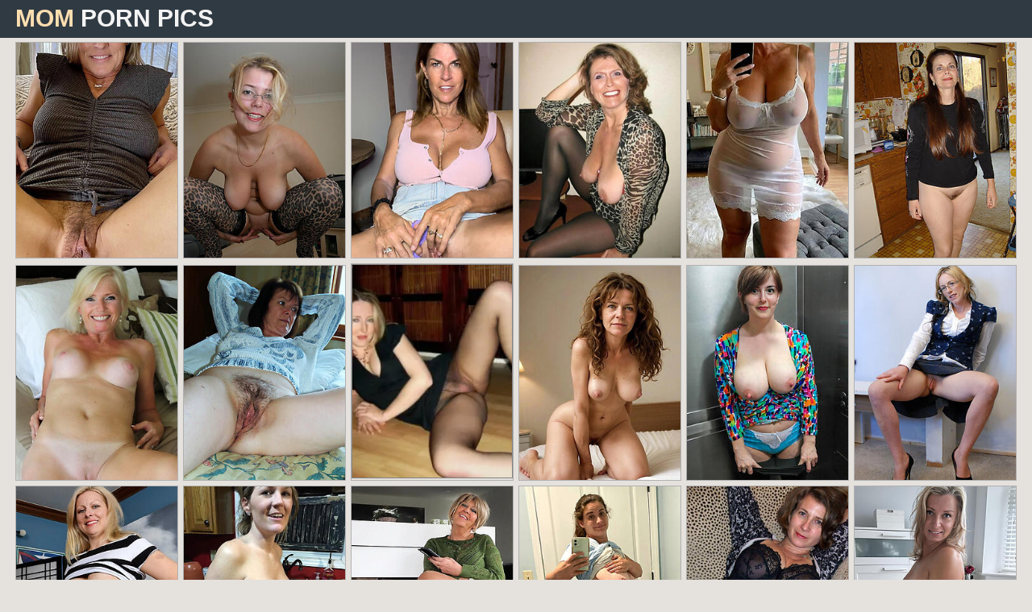

--- FILE ---
content_type: text/html; charset=UTF-8
request_url: http://homemademomporn.com/mom-porn/
body_size: 3994
content:
<!DOCTYPE html>
<html lang="en">
<head>
    <meta charset="utf-8">
    <title>Mom Porn Pics and Naked Women Photos</title>
    <meta name="description" content="Hot mom porn pics and best free mom photos update daily." />
    <meta name="viewport" content="width=device-width,minimum-scale=1,initial-scale=1">
	<link rel="icon" type="image/png" href="/css/icon.png">
    <link rel="canonical" href="http://homemademomporn.com/mom-porn/" />
    <link href="/css/style.css" rel="stylesheet">
    <link href="/css/fontawesome-all.min.css" rel="stylesheet">
    <script type="text/javascript" src="https://s7.addthis.com/js/300/addthis_widget.js#pubid=ra-4d7fb3345f2127a4"></script>
    <script src="/js/jquery-3.1.1.min.js"></script>
    <script src="/js/common.js"></script>
	<base target="_blank"/>
</head>
<body>
<!--SCJ_INCLUDE-->
<header>
    <div class="brandi_love_unclad shell">
        <div class="cnt">
            <a class="butt" href="/">
                <h1>Mom <span>Porn Pics</span></h1>
            </a>        
			</div>
        <div class="bookmark">
            <div class="addthis_inline_share_toolbox"></div>
        </div>
    </div>
</header>
<section class="brandi_love_glob">
    <div class="brandi_love_unclad">
        <div class="brandi_love_thcontener">
            <div class="brandi_love_thpics crammed">
                <a class="repeats" href="/hotpics/age-old-naked-moms-images.html">
                    <div class="brandi_love_see-pic">
                        <img src="http://homemademomporn.com/foto/58/326_nude-lady.jpg" alt="age-old naked moms images">
                    </div>
                </a>
            </div>
            <div class="brandi_love_thpics crammed">
                <a class="repeats" href="/hotpics/uk-mature-moms-xxx-pics.html">
                    <div class="brandi_love_see-pic">
                        <img src="http://homemademomporn.com/foto/20/713-uk.jpg" alt="uk mature moms xxx pics">
                    </div>
                </a>
            </div>
            <div class="brandi_love_thpics crammed">
                <a class="repeats" href="/hotpics/whore-in-the-buff-hot-moms-pics.html">
                    <div class="brandi_love_see-pic">
                        <img src="http://homemademomporn.com/foto/52/790_buff.jpg" alt="whore in the buff hot moms pics">
                    </div>
                </a>
            </div>
            <div class="brandi_love_thpics crammed">
                <a class="repeats" href="/hotpics/buxom-mature-mom-hot-porn-carry-on.html">
                    <div class="brandi_love_see-pic">
                        <img src="http://homemademomporn.com/foto/20/616-mature-mom.jpg" alt="buxom mature mom hot porn carry on">
                    </div>
                </a>
            </div>
            <div class="brandi_love_thpics crammed">
                <a class="repeats" href="/hotpics/porn-pictures-of-single-hot-overprotect.html">
                    <div class="brandi_love_see-pic">
                        <img src="http://homemademomporn.com/foto/67/609_pictures-overprotect.jpg" alt="porn pictures of single hot overprotect">
                    </div>
                </a>
            </div>
            <div class="brandi_love_thpics crammed">
                <a class="repeats" href="/hotpics/moms-bare-ass-butt-unconforming-porn-pics.html">
                    <div class="brandi_love_see-pic">
                        <img src="http://homemademomporn.com/foto/58/321_butt-porn-mature.jpg" alt="moms bare-ass butt unconforming porn pics">
                    </div>
                </a>
            </div>
            <div class="brandi_love_thpics crammed">
                <a class="repeats" href="/hotpics/naughty-naked-mature-mom-photo.html">
                    <div class="brandi_love_see-pic">
                        <img src="http://homemademomporn.com/foto/20/679-naughty-mature-photo.jpg" alt="naughty naked mature mom photo">
                    </div>
                </a>
            </div>
            <div class="brandi_love_thpics crammed">
                <a class="repeats" href="/hotpics/porn-pictures-of-unconforming-naked-hot-moms.html">
                    <div class="brandi_love_see-pic">
                        <img src="http://homemademomporn.com/foto/58/330_porn-hot.jpg" alt="porn pictures of unconforming naked hot moms">
                    </div>
                </a>
            </div>
            <div class="brandi_love_thpics crammed">
                <a class="repeats" href="/hotpics/.html">
                    <div class="brandi_love_see-pic">
                     <script async type="application/javascript" src="https://a.magsrv.com/ad-provider.js"></script><ins class="eas6a97888e20" data-zoneid="3638009"></ins><script>(AdProvider = window.AdProvider || []).push({"serve": {}});</script>
                    </div>
                </a>
            </div>
			<div class="brandi_love_thpics crammed">
                <a class="repeats" href="/hotpics/hot-british-mom-bohemian-naked-pics.html">
                    <div class="brandi_love_see-pic">
                        <img src="http://homemademomporn.com/foto/54/293_pics.jpg" alt="hot british mom Bohemian naked pics">
                    </div>
                </a>
            </div><div class="brandi_love_thpics crammed">
                <a class="repeats" href="/hotpics/real-mom-nude-photos.html">
                    <div class="brandi_love_see-pic">
                        <img src="http://homemademomporn.com/foto/68/680_photos-mom.jpg" alt="real mom nude photos">
                    </div>
                </a>
            </div><div class="brandi_love_thpics crammed">
                <a class="repeats" href="/hotpics/american-mom-nude-stripping.html">
                    <div class="brandi_love_see-pic">
                        <img src="http://homemademomporn.com/foto/70/244_american-lady-pics.jpg" alt="American mom nude stripping">
                    </div>
                </a>
            </div><div class="brandi_love_thpics crammed">
                <a class="repeats" href="/hotpics/drawing-hot-sexy-moms-pellicle.html">
                    <div class="brandi_love_see-pic">
                        <img src="http://homemademomporn.com/foto/49/019_moms-pellicle.jpg" alt="drawing hot sexy moms pellicle">
                    </div>
                </a>
            </div><div class="brandi_love_thpics crammed">
                <a class="repeats" href="/hotpics/juggs-grown-up-matriarch-naked.html">
                    <div class="brandi_love_see-pic">
                        <img src="http://homemademomporn.com/foto/33/784-juggs-up-naked.jpg" alt="juggs grown up matriarch naked">
                    </div>
                </a>
            </div><div class="brandi_love_thpics crammed">
                <a class="repeats" href="/hotpics/bachelor-low-spirited-moms-xxx-pics.html">
                    <div class="brandi_love_see-pic">
                        <img src="http://homemademomporn.com/foto/49/021_mature.jpg" alt="bachelor low-spirited moms xxx pics">
                    </div>
                </a>
            </div><div class="brandi_love_thpics crammed">
                <a class="repeats" href="/hotpics/hotties-mom-nude-convivial-photo.html">
                    <div class="brandi_love_see-pic">
                        <img src="http://homemademomporn.com/foto/61/448_convivial-hot.jpg" alt="hotties mom nude convivial photo">
                    </div>
                </a>
            </div><div class="brandi_love_thpics crammed">
                <a class="repeats" href="/hotpics/authoritativeness-naked-mature-moms-thumbs.html">
                    <div class="brandi_love_see-pic">
                        <img src="http://homemademomporn.com/foto/20/607-mature-thumbs.jpg" alt="authoritativeness naked mature moms thumbs">
                    </div>
                </a>
            </div><div class="brandi_love_thpics crammed">
                <a class="repeats" href="/hotpics/natural-nude-moms-does-nude-shoots.html">
                    <div class="brandi_love_see-pic">
                        <img src="http://homemademomporn.com/foto/68/689_shoots-pics.jpg" alt="natural nude moms does nude shoots">
                    </div>
                </a>
            </div><div class="brandi_love_thpics crammed">
                <a class="repeats" href="/hotpics/lovely-superannuated-naked-moms-free-gallery.html">
                    <div class="brandi_love_see-pic">
                        <img src="http://homemademomporn.com/foto/49/884_superannuated-gallery-old.jpg" alt="lovely superannuated naked moms free gallery">
                    </div>
                </a>
            </div><div class="brandi_love_thpics crammed">
                <a class="repeats" href="/hotpics/porn-pictures-of-despondent-hot-matured-overprotect.html">
                    <div class="brandi_love_see-pic">
                        <img src="http://homemademomporn.com/foto/41/595-of-despondent-matured.jpg" alt="porn pictures of despondent hot matured overprotect">
                    </div>
                </a>
            </div><div class="brandi_love_thpics crammed">
                <a class="repeats" href="/hotpics/british-naked-adult-mom-porn-galleries.html">
                    <div class="brandi_love_see-pic">
                        <img src="http://homemademomporn.com/foto/20/703-porn.jpg" alt="british naked adult mom porn galleries">
                    </div>
                </a>
            </div><div class="brandi_love_thpics crammed">
                <a class="repeats" href="/hotpics/single-hot-mom-free-naked-pics.html">
                    <div class="brandi_love_see-pic">
                        <img src="http://homemademomporn.com/foto/44/987-free.jpg" alt="single hot mom free naked pics">
                    </div>
                </a>
            </div><div class="brandi_love_thpics crammed">
                <a class="repeats" href="/hotpics/chaste-hot-dam-nudes-tumblr.html">
                    <div class="brandi_love_see-pic">
                        <img src="http://homemademomporn.com/foto/41/591-chaste-dam-tumblr.jpg" alt="chaste hot dam nudes tumblr">
                    </div>
                </a>
            </div><div class="brandi_love_thpics crammed">
                <a class="repeats" href="/hotpics/unconforming-porn-nude-mom-pictures.html">
                    <div class="brandi_love_see-pic">
                        <img src="http://homemademomporn.com/foto/67/597_naked.jpg" alt="unconforming porn nude mom pictures">
                    </div>
                </a>
            </div><div class="brandi_love_thpics crammed">
                <a class="repeats" href="/hotpics/perfect-naked-moms.html">
                    <div class="brandi_love_see-pic">
                        <img src="http://homemademomporn.com/foto/58/328_perfect.jpg" alt="perfect naked moms">
                    </div>
                </a>
            </div><div class="brandi_love_thpics crammed">
                <a class="repeats" href="/hotpics/wild-blue-grown-up-female-parent-picture.html">
                    <div class="brandi_love_see-pic">
                        <img src="http://homemademomporn.com/foto/20/686-picture.jpg" alt="wild blue grown-up female parent picture">
                    </div>
                </a>
            </div><div class="brandi_love_thpics crammed">
                <a class="repeats" href="/hotpics/uk-mature-moms-amature-porn.html">
                    <div class="brandi_love_see-pic">
                        <img src="http://homemademomporn.com/foto/20/710-amature.jpg" alt="uk mature moms amature porn">
                    </div>
                </a>
            </div><div class="brandi_love_thpics crammed">
                <a class="repeats" href="/hotpics/juggs-sexy-moms-naked-pics.html">
                    <div class="brandi_love_see-pic">
                        <img src="http://homemademomporn.com/foto/52/785_moms-hot.jpg" alt="juggs sexy moms naked pics">
                    </div>
                </a>
            </div><div class="brandi_love_thpics crammed">
                <a class="repeats" href="/hotpics/ugly-naked-moms-pronhd.html">
                    <div class="brandi_love_see-pic">
                        <img src="http://homemademomporn.com/foto/55/989_sexy-naked-pronhd.jpg" alt="ugly naked moms pronhd">
                    </div>
                </a>
            </div><div class="brandi_love_thpics crammed">
                <a class="repeats" href="/hotpics/juggs-mature-horny-moms-injection.html">
                    <div class="brandi_love_see-pic">
                        <img src="http://homemademomporn.com/foto/35/691-mature.jpg" alt="juggs mature horny moms injection">
                    </div>
                </a>
            </div><div class="brandi_love_thpics crammed">
                <a class="repeats" href="/hotpics/free-naked-moms-photo.html">
                    <div class="brandi_love_see-pic">
                        <img src="http://homemademomporn.com/foto/58/329_moms-mature-nude.jpg" alt="free naked moms photo">
                    </div>
                </a>
            </div><div class="brandi_love_thpics crammed">
                <a class="repeats" href="/hotpics/hot-horny-full-grown-moms.html">
                    <div class="brandi_love_see-pic">
                        <img src="http://homemademomporn.com/foto/20/668-horny-full-moms.jpg" alt="hot horny full-grown moms">
                    </div>
                </a>
            </div><div class="brandi_love_thpics crammed">
                <a class="repeats" href="/hotpics/hotties-old-naked-moms-pics.html">
                    <div class="brandi_love_see-pic">
                        <img src="http://homemademomporn.com/foto/58/324_mature-nude.jpg" alt="hotties old naked moms pics">
                    </div>
                </a>
            </div><div class="brandi_love_thpics crammed">
                <a class="repeats" href="/hotpics/hot-female-parent-mom-nudes-tumblr.html">
                    <div class="brandi_love_see-pic">
                        <img src="http://homemademomporn.com/foto/35/743-tumblr.jpg" alt="hot female parent mom nudes tumblr">
                    </div>
                </a>
            </div><div class="brandi_love_thpics crammed">
                <a class="repeats" href="/hotpics/juggs-venerable-bare-moms-photo.html">
                    <div class="brandi_love_see-pic">
                        <img src="http://homemademomporn.com/foto/58/322_bare-moms.jpg" alt="juggs venerable bare moms photo">
                    </div>
                </a>
            </div><div class="brandi_love_thpics crammed">
                <a class="repeats" href="/hotpics/pretty-matured-moms-hairy-nude-pics.html">
                    <div class="brandi_love_see-pic">
                        <img src="http://homemademomporn.com/foto/20/603-matured.jpg" alt="pretty matured moms hairy nude pics">
                    </div>
                </a>
            </div><div class="brandi_love_thpics crammed">
                <a class="repeats" href="/hotpics/hot-cougar-mama-stripping.html">
                    <div class="brandi_love_see-pic">
                        <img src="http://homemademomporn.com/foto/67/599_mama.jpg" alt="hot cougar mama stripping">
                    </div>
                </a>
            </div><div class="brandi_love_thpics crammed">
                <a class="repeats" href="/hotpics/hotties-single-hatless-moms.html">
                    <div class="brandi_love_see-pic">
                        <img src="http://homemademomporn.com/foto/54/299_hot.jpg" alt="hotties single hatless moms">
                    </div>
                </a>
            </div><div class="brandi_love_thpics crammed">
                <a class="repeats" href="/hotpics/homemade-mature-mom-tease.html">
                    <div class="brandi_love_see-pic">
                        <img src="http://homemademomporn.com/foto/20/667-tease.jpg" alt="homemade mature mom tease">
                    </div>
                </a>
            </div><div class="brandi_love_thpics crammed">
                <a class="repeats" href="/hotpics/wanton-hot-matured-nurturer.html">
                    <div class="brandi_love_see-pic">
                        <img src="http://homemademomporn.com/foto/39/217-matured-nurturer.jpg" alt="wanton hot matured nurturer">
                    </div>
                </a>
            </div><div class="brandi_love_thpics crammed">
                <a class="repeats" href="/hotpics/bohemian-porn-old-mom-nude.html">
                    <div class="brandi_love_see-pic">
                        <img src="http://homemademomporn.com/foto/70/242_mature.jpg" alt="Bohemian porn old mom nude">
                    </div>
                </a>
            </div><div class="brandi_love_thpics crammed">
                <a class="repeats" href="/hotpics/mature-age-old-mom-porn-amature-porn-pics.html">
                    <div class="brandi_love_see-pic">
                        <img src="http://homemademomporn.com/foto/20/636-amature-porn-pics.jpg" alt="mature age-old mom porn amature porn pics">
                    </div>
                </a>
            </div><div class="brandi_love_thpics crammed">
                <a class="repeats" href="/hotpics/british-grown-up-moms-porn-tumblr.html">
                    <div class="brandi_love_see-pic">
                        <img src="http://homemademomporn.com/foto/20/597-grown-tumblr.jpg" alt="british grown-up moms porn tumblr">
                    </div>
                </a>
            </div><div class="brandi_love_thpics crammed">
                <a class="repeats" href="/hotpics/free-hot-moms-nudes-tumblr.html">
                    <div class="brandi_love_see-pic">
                        <img src="http://homemademomporn.com/foto/54/301_tumblr.jpg" alt="free hot moms nudes tumblr">
                    </div>
                </a>
            </div><div class="brandi_love_thpics crammed">
                <a class="repeats" href="/hotpics/nude-lass-nourisher-porn-galleries.html">
                    <div class="brandi_love_see-pic">
                        <img src="http://homemademomporn.com/foto/20/729-nude-nourisher-porn.jpg" alt="nude lass nourisher porn galleries">
                    </div>
                </a>
            </div><div class="brandi_love_thpics crammed">
                <a class="repeats" href="/hotpics/mature-beauties-amateur-empty-moms.html">
                    <div class="brandi_love_see-pic">
                        <img src="http://homemademomporn.com/foto/67/601_moms-naked.jpg" alt="mature beauties amateur empty moms">
                    </div>
                </a>
            </div><div class="brandi_love_thpics crammed">
                <a class="repeats" href="/hotpics/porn-pictures-be-worthwhile-for-hot-sexy-horny-moms.html">
                    <div class="brandi_love_see-pic">
                        <img src="http://homemademomporn.com/foto/49/026_hot-hot.jpg" alt="porn pictures be worthwhile for hot sexy horny moms">
                    </div>
                </a>
            </div><div class="brandi_love_thpics crammed">
                <a class="repeats" href="/hotpics/reality-mature-mammy-pussy-pics.html">
                    <div class="brandi_love_see-pic">
                        <img src="http://homemademomporn.com/foto/27/689-reality-mammy.jpg" alt="reality mature mammy pussy pics">
                    </div>
                </a>
            </div><div class="brandi_love_thpics crammed">
                <a class="repeats" href="/hotpics/hot-lady-nourisher-seduction.html">
                    <div class="brandi_love_see-pic">
                        <img src="http://homemademomporn.com/foto/20/732-hot.jpg" alt="hot lady nourisher seduction">
                    </div>
                </a>
            </div><div class="brandi_love_thpics crammed">
                <a class="repeats" href="/hotpics/hot-mom-sexy-porn-pics.html">
                    <div class="brandi_love_see-pic">
                        <img src="http://homemademomporn.com/foto/39/223-porn-pics.jpg" alt="hot mom sexy porn pics">
                    </div>
                </a>
            </div><div class="brandi_love_thpics crammed">
                <a class="repeats" href="/hotpics/of-age-moms-stockings-nudes-tumblr.html">
                    <div class="brandi_love_see-pic">
                        <img src="http://homemademomporn.com/foto/20/606-age-moms.jpg" alt="of age moms stockings nudes tumblr">
                    </div>
                </a>
            </div><div class="brandi_love_thpics crammed">
                <a class="repeats" href="/hotpics/local-hot-moms-does-nude-shoots.html">
                    <div class="brandi_love_see-pic">
                        <img src="http://homemademomporn.com/foto/67/604_local-hot.jpg" alt="local hot moms does nude shoots">
                    </div>
                </a>
            </div>
            <div class="brandi_love_thpics crammed">
                <a class="repeats" href="/hotpics/.html">
                    <div class="brandi_love_see-pic">
                     <script async type="application/javascript" src="https://a.magsrv.com/ad-provider.js"></script><ins class="eas6a97888e20" data-zoneid="3638009"></ins><script>(AdProvider = window.AdProvider || []).push({"serve": {}});</script>
                    </div>
                </a>
            </div>
        </div>
        <div class="brandi_love_nav">
            <ul>
                <li><a href="/mom/1" style="background:#830e10;color:white" target="_self">1</a></li>
                <li><a href="/mom/2" style="" target="_self">2</a></li>
                <li><a href="/mom/3" style="" target="_self">3</a></li>
                <li><a href="/mom/4" style="" target="_self">4</a></li>
                <li><a href="/mom/5" style="" target="_self">5</a></li>
                <li><a href="/mom/6" style="" target="_self">6</a></li>
                <li><a href="/mom/7" style="" target="_self">7</a></li>
                <li><a href="/mom/8" style="" target="_self">8</a></li>
                <li><a href="/mom/9" style="" target="_self">9</a></li>
            </ul>
        </div>
    </div>
</section>
<section class="brandi_love_unit">
    <div class="brandi_love_unclad">
        <div class="brandi_love_space">
            <div class="bnr">
<iframe scrolling="no" marginwidth="0" marginheight="0" frameborder="0" allowtransparency="true" src="/homemademom.shtml" width="300" height="250"></iframe>
            </div>
            <div class="bnr">
<iframe scrolling="no" marginwidth="0" marginheight="0" frameborder="0" allowtransparency="true" src="/homemademom2.shtml" width="300" height="250"></iframe>
            </div>
            <div class="bnr">
<iframe scrolling="no" marginwidth="0" marginheight="0" frameborder="0" allowtransparency="true" src="/homemademom3.shtml" width="300" height="250"></iframe>
            </div>
            <div class="bnr">
<iframe scrolling="no" marginwidth="0" marginheight="0" frameborder="0" allowtransparency="true" src="/homemademom4.shtml" width="300" height="250"></iframe>
            </div>
        </div>
    </div>
</section>
<section class="rate">
    <div class="brandi_love_unclad">
        <div class="apphuge">
            <h3>List of Categories</h3>
        </div>
        <div class="brandi_love_rank">
            <ul>
<li><a href="/amateur/"><i class="fas fa-certificate"></i> amateur</a></li><li><a href="/anal/"><i class="fas fa-certificate"></i> anal</a></li><li><a href="/asian/"><i class="fas fa-certificate"></i> asian</a></li><li><a href="/ass/"><i class="fas fa-certificate"></i> ass</a></li><li><a href="/asshole/"><i class="fas fa-certificate"></i> asshole</a></li><li><a href="/babes/"><i class="fas fa-certificate"></i> hot babes</a></li><li><a href="/bbw/"><i class="fas fa-certificate"></i> bbw</a></li><li><a href="/beach/"><i class="fas fa-certificate"></i> beach</a></li><li><a href="/beautiful/"><i class="fas fa-certificate"></i> beautiful</a></li><li><a href="/big-booty/"><i class="fas fa-certificate"></i> big booty</a></li><li><a href="/big-tits/"><i class="fas fa-certificate"></i> big tits</a></li><li><a href="/bikini/"><i class="fas fa-certificate"></i> bikini</a></li><li><a href="/black/"><i class="fas fa-certificate"></i> black</a></li><li><a href="/blonde/"><i class="fas fa-certificate"></i> blonde</a></li><li><a href="/blowjobs/"><i class="fas fa-certificate"></i> blowjobs</a></li><li><a href="/boobs/"><i class="fas fa-certificate"></i> boobs</a></li><li><a href="/british/"><i class="fas fa-certificate"></i> british</a></li><li><a href="/brunette/"><i class="fas fa-certificate"></i> brunette</a></li><li><a href="/busty/"><i class="fas fa-certificate"></i> busty</a></li><li><a href="/butt/"><i class="fas fa-certificate"></i> butt</a></li><li><a href="/cameltoe/"><i class="fas fa-certificate"></i> cameltoe</a></li><li><a href="/chubby/"><i class="fas fa-certificate"></i> chubby</a></li><li><a href="/classy/"><i class="fas fa-certificate"></i> classy</a></li><li><a href="/clit/"><i class="fas fa-certificate"></i> clit</a></li><li><a href="/close-up/"><i class="fas fa-certificate"></i> close up</a></li><li><a href="/cougar/"><i class="fas fa-certificate"></i> cougar</a></li><li><a href="/couples/"><i class="fas fa-certificate"></i> couples</a></li><li><a href="/creampie/"><i class="fas fa-certificate"></i> creampie</a></li><li><a href="/cumshots/"><i class="fas fa-certificate"></i> cumshots</a></li><li><a href="/curvy/"><i class="fas fa-certificate"></i> curvy</a></li><li><a href="/dressed-undressed/"><i class="fas fa-certificate"></i> dressed undressed</a></li><li><a href="/ebony/"><i class="fas fa-certificate"></i> ebony</a></li><li><a href="/erotic/"><i class="fas fa-certificate"></i> erotic</a></li><li><a href="/ex-girlfriend/"><i class="fas fa-certificate"></i> ex girlfriend</a></li><li><a href="/facial/"><i class="fas fa-certificate"></i> facial</a></li><li><a href="/fat/"><i class="fas fa-certificate"></i> fat</a></li><li><a href="/feet/"><i class="fas fa-certificate"></i> feet</a></li><li><a href="/fucking/"><i class="fas fa-certificate"></i> fucking</a></li><li><a href="/german/"><i class="fas fa-certificate"></i> german</a></li><li><a href="/glasses/"><i class="fas fa-certificate"></i> glasses</a></li><li><a href="/grandma/"><i class="fas fa-certificate"></i> grandma</a></li><li><a href="/granny/"><i class="fas fa-certificate"></i> granny</a></li><li><a href="/hairy/"><i class="fas fa-certificate"></i> hairy pussy</a></li><li><a href="/heels/"><i class="fas fa-certificate"></i> heels</a></li><li><a href="/hot/"><i class="fas fa-certificate"></i> hot</a></li><li><a href="/housewives/"><i class="fas fa-certificate"></i> real housewives</a></li><li><a href="/indian/"><i class="fas fa-certificate"></i> indian</a></li><li><a href="/jeans/"><i class="fas fa-certificate"></i> jeans</a></li><li><a href="/latina/"><i class="fas fa-certificate"></i> latina</a></li><li><a href="/legs/"><i class="fas fa-certificate"></i> legs</a></li><li><a href="/lesbian/"><i class="fas fa-certificate"></i> lesbian</a></li><li><a href="/lingerie/"><i class="fas fa-certificate"></i> sexy lingerie</a></li><li><a href="/masturbation/"><i class="fas fa-certificate"></i> masturbation</a></li><li><a href="/milf/"><i class="fas fa-certificate"></i> milf</a></li><li><a href="/mom/"><i class="fas fa-certificate"></i> mom porn</a></li><li><a href="/nipples/"><i class="fas fa-certificate"></i> big nipples</a></li><li><a href="/older/"><i class="fas fa-certificate"></i> older</a></li><li><a href="/outdoor/"><i class="fas fa-certificate"></i> outdoor</a></li><li><a href="/over-30/"><i class="fas fa-certificate"></i> over 30</a></li><li><a href="/over-40/"><i class="fas fa-certificate"></i> over 40</a></li><li><a href="/over-60/"><i class="fas fa-certificate"></i> over 60</a></li><li><a href="/panties/"><i class="fas fa-certificate"></i> panties</a></li><li><a href="/pantyhose/"><i class="fas fa-certificate"></i> pantyhose</a></li><li><a href="/pretty/"><i class="fas fa-certificate"></i> pretty</a></li><li><a href="/pussy/"><i class="fas fa-certificate"></i> pussy</a></li><li><a href="/redhead/"><i class="fas fa-certificate"></i> redhead</a></li><li><a href="/saggy/"><i class="fas fa-certificate"></i> saggy tits</a></li><li><a href="/selfshots/"><i class="fas fa-certificate"></i> selfshots</a></li><li><a href="/sex/"><i class="fas fa-certificate"></i> sex</a></li><li><a href="/sexy/"><i class="fas fa-certificate"></i> sexy</a></li><li><a href="/shaved-pussy/"><i class="fas fa-certificate"></i> shaved pussy</a></li><li><a href="/shower/"><i class="fas fa-certificate"></i> shower</a></li><li><a href="/skinny/"><i class="fas fa-certificate"></i> skinny</a></li><li><a href="/small-tits/"><i class="fas fa-certificate"></i> small tits porn</a></li><li><a href="/solo/"><i class="fas fa-certificate"></i> solo</a></li><li><a href="/stockings/"><i class="fas fa-certificate"></i> nylon stockings</a></li><li><a href="/thick/"><i class="fas fa-certificate"></i> thick</a></li><li><a href="/tits/"><i class="fas fa-certificate"></i> tits</a></li><li><a href="/upskirt/"><i class="fas fa-certificate"></i> amateur upskirt</a></li><li><a href="/vagina/"><i class="fas fa-certificate"></i> vagina</a></li><li><a href="/wife/"><i class="fas fa-certificate"></i> hot wife</a></li>
            </ul>
        </div>
    </div>
</section>
<section class="brandi_love_unit">
    <div class="brandi_love_unclad">
        <div class="brandi_love_space">
   <center><script async type="application/javascript" src="https://a.magsrv.com/ad-provider.js"></script><ins class="eas6a97888e20" data-zoneid="5318406"></ins><script>(AdProvider = window.AdProvider || []).push({"serve": {}});</script></center>  
        </div>
    </div>
</section>
<footer>
    <div class="brandi_love_unclad shell">
        <div class="brandi_love_inform">
<a href="/info.html" target="_self">Abuse | DMCA | Content Removal</a>
<a href="/2257.html" target="_self">18 U.S.C. 2257 compliance notice</a>
        </div>
        <div class="brandi_love_issue ">
            <div class="tp">homemademomporn.com &copy; 2026</div>
        </div>
    </div>
</footer>
</body>
</html>

--- FILE ---
content_type: text/html
request_url: http://homemademomporn.com/homemademom.shtml
body_size: 253
content:
<script type="text/javascript">
var ad_idzone = "3637997",
	 ad_width = "300",
	 ad_height = "250";
</script>
<script type="text/javascript" src="https://a.exosrv.com/ads.js"></script>
<noscript><iframe src="https://syndication.exosrv.com/ads-iframe-display.php?idzone=3637997&output=noscript&type=300x250" width="300" height="250" scrolling="no" marginwidth="0" marginheight="0" frameborder="0"></iframe></noscript>

--- FILE ---
content_type: text/html
request_url: http://homemademomporn.com/homemademom2.shtml
body_size: 253
content:
<script type="text/javascript">
var ad_idzone = "3637999",
	 ad_width = "300",
	 ad_height = "250";
</script>
<script type="text/javascript" src="https://a.exosrv.com/ads.js"></script>
<noscript><iframe src="https://syndication.exosrv.com/ads-iframe-display.php?idzone=3637999&output=noscript&type=300x250" width="300" height="250" scrolling="no" marginwidth="0" marginheight="0" frameborder="0"></iframe></noscript>

--- FILE ---
content_type: text/html
request_url: http://homemademomporn.com/homemademom3.shtml
body_size: 252
content:
<script type="text/javascript">
var ad_idzone = "3638003",
	 ad_width = "300",
	 ad_height = "250";
</script>
<script type="text/javascript" src="https://a.exosrv.com/ads.js"></script>
<noscript><iframe src="https://syndication.exosrv.com/ads-iframe-display.php?idzone=3638003&output=noscript&type=300x250" width="300" height="250" scrolling="no" marginwidth="0" marginheight="0" frameborder="0"></iframe></noscript>

--- FILE ---
content_type: text/html
request_url: http://homemademomporn.com/homemademom4.shtml
body_size: 253
content:
<script type="text/javascript">
var ad_idzone = "3638007",
	 ad_width = "300",
	 ad_height = "250";
</script>
<script type="text/javascript" src="https://a.exosrv.com/ads.js"></script>
<noscript><iframe src="https://syndication.exosrv.com/ads-iframe-display.php?idzone=3638007&output=noscript&type=300x250" width="300" height="250" scrolling="no" marginwidth="0" marginheight="0" frameborder="0"></iframe></noscript>

--- FILE ---
content_type: text/html; charset=UTF-8
request_url: https://s.magsrv.com/iframe.php?url=H4sIAAAAAAAAA02RW2.bQBCF_w1vxewVUwlVTdIqNq1txRjcvKBlLzY2l2XZTQLqjy.2WqkPRxrNOfpGOnO2Vg.fFwtuJLPVm_SHa8ME83nXLN4rcZJ2WLzhxaGdPTOw.gtzttM1G2NW1549u6bcV5NM5Bg3lRC19Cw7xafK1IPnBmlWIubRkhMEl6KkCEokIeQ8UBxThiImIMNYKSKh4FQQCEqICSiFwCTCjEcKLz2mVFVXzMrHuuLXmdgZsSmfN5vX583LrM0eE46yQ5oHI3BNq21vjNEiIUEQTfqYOteLhGaB6ZM1ytIMHKbc6b52zTDcjVCjvavFz1tGt1s9WTtp0CEdaGstMgMYegcRwHUDQDOJJOx2fuFLWGD18bB63B12odbha5anoxOb_M453pD3s9okoaY9Net2.3fzn3lMt_OIB.Wr9X51AU8.mVrxUKBigqh48lfrry_0XMzp3oWsPV5SyWg1ju3.krdluqt62qNS5Sp7V78.eUPnDJdzS98.On4rzNMgDiMQEkI9DWOCwBIH1LuWP6qmsjEIgsBrOx4D799vv3czIQa_ASZLxVRJgyCMICWRUGIWVaXCDKHyD0mQ70I9AgAA
body_size: 1161
content:
<html>
<head>

    <script>
        function readMessage(event) {
            var message;
            if (typeof(event) != 'undefined' && event != null && typeof event.data === 'string') {
                message = event.data;
            } else {
                return;
            }

            // This is a second step to pass message from fp-interstitial.js to internal iframe
            // from which we will pass it to advertiser iframe
            var iframeElement = document.getElementsByClassName("internal-iframe")[0];
            if (typeof(iframeElement) != 'undefined' && iframeElement != null) {
                // lets delay sending message so we give time for clients iframe to load
                var waitToSendPostMessage = setTimeout(function() {
                    var iframeContentWindow = iframeElement.contentWindow;
                    iframeContentWindow.postMessage(message, "*"); // leave "*" because of the other networks

                    clearTimeout(waitToSendPostMessage);
                }, 400);


            }
        }

        function onIframeLoaded() {
            window.parent.postMessage({ id: '9023577744b594c8e708ddac27d01b1f', loaded: true}, "*");
        }

        if (window.addEventListener) {
            // For standards-compliant web browsers
            window.addEventListener("message", readMessage, false);
        } else {
            window.attachEvent("onmessage", readMessage);
        }
    </script>

    <style>html, body { height: 100%; margin: 0 }</style>
</head>

<body>


<iframe onload="onIframeLoaded()" class="internal-iframe" frameborder="0" style="overflow:hidden;height:100%;width:100%" height="100%" width="100%" src="https://creative.skmada.com/widgets/v4/Universal?autoplay=all&thumbSizeKey=middle&tag=girls&userId=c98c5328db632e3e22cc0fc46a39ad2a44ff5e2dc6d521b2451bdd4594ac9f48&affiliateClickId=ordNbHNNZHNRZHNNS45c3VUTW0y1umnptqrrrpdK5009zpXTuuqdK6V0rqKJ3VTV1UzWupqlumssdK6V07p3SuldM6V0rpnOpzttzp1o3p0pttt3rs1squ2314lm11mzdK7oP._.e2_4fxBICPUP7pp7ZVWTyudNW6V0rpXSuldK6V0rprK7p6q6rJnOdK6V0rpXSuldK6V0rpXTOldK4sf.fJSIj1D.5zndB_3_z23_D.IJAR6h_dK6qu7anXjTea6iyynSjWnbTPiq6q3bfWfVwfY-&sourceId=Exoclick&p1=7917556&p2=5318406&kbLimit=1000&noc=1&autoplayForce=1"/>
</body>


--- FILE ---
content_type: text/html; charset=utf-8
request_url: http://syndication.exosrv.com/ads-iframe-display.php?idzone=3637997&type=300x250&p=http%3A//homemademomporn.com/mom-porn/&dt=1769256572701&sub=&tags=&cookieconsent=true&screen_resolution=1280x720&el=%22
body_size: 1343
content:
<html><body style="margin:0px;"><div>
    <a href="http://syndication.exosrv.com/click.php?d=H4sIAAAAAAAAA21Qy27cMAz8lb34aEOUKIk.plgEKHrIIeh5IcvaBwJbgeXubgp.fGh7kRZFQT3ImdGIkvVECpEVn.f5vVTmqdLPMm63W1NS_DWl03HQTcyDgBFt8gFTbRTYGlVn6tb5UCMo0B0hdt2xMs.v3_eV2ad6qrtKO6m0lJX_VqZ4OOcyj2FIld9vnNm433lMh0u_wW.3DZzDqWxIFGqFYh6vaSqXPJbDPIX4dhlPImF5AHjXauusN3zOQxpCn4Y8vOdpXNpnoAbAN2BkAjIBkfOG2Djj29YzGLW4KHa4bkapu7Ziu1hrUnevRWCMZgxEAaNJ2CERJeejt22f4lFBjBDkgP5vC2qN3T_UTqid5Lu14PXCJSw4i0CSoVUteM8svl7zg1.CHmpgt2aswa1nRSkV_3x9.kv9J_S2NwqWRQF83Vo.xv4Swyw_3KR7LtN1.z0x2_QPXctXrfnlB1vsdQeoyFEfqHcKCJduo.uMbsl9AjoXnjtiAgAA&cb=e2e_6974b67d10a615.42292087"
        id="link_2d556af85af33bc7c4a9a2b7b69b9b11"
        target="_blank"
        ontouchstart=""
        onclick="
            var href='http://syndication.exosrv.com/click.php?d=H4sIAAAAAAAAA21Qy27cMAz8lb34aEOUKIk.plgEKHrIIeh5IcvaBwJbgeXubgp.fGh7kRZFQT3ImdGIkvVECpEVn.f5vVTmqdLPMm63W1NS_DWl03HQTcyDgBFt8gFTbRTYGlVn6tb5UCMo0B0hdt2xMs.v3_eV2ad6qrtKO6m0lJX_VqZ4OOcyj2FIld9vnNm433lMh0u_wW.3DZzDqWxIFGqFYh6vaSqXPJbDPIX4dhlPImF5AHjXauusN3zOQxpCn4Y8vOdpXNpnoAbAN2BkAjIBkfOG2Djj29YzGLW4KHa4bkapu7Ziu1hrUnevRWCMZgxEAaNJ2CERJeejt22f4lFBjBDkgP5vC2qN3T_UTqid5Lu14PXCJSw4i0CSoVUteM8svl7zg1.CHmpgt2aswa1nRSkV_3x9.kv9J_S2NwqWRQF83Vo.xv4Swyw_3KR7LtN1.z0x2_QPXctXrfnlB1vsdQeoyFEfqHcKCJduo.uMbsl9AjoXnjtiAgAA&cb=e2e_6974b67d10a615.42292087';
            href += '&clickX=' + event.clientX;
            href += '&clickY=' + event.clientY;
            this.href = href;
        " >
        <video
            id="video_2d556af85af33bc7c4a9a2b7b69b9b11"
            loop
            muted
            autoplay
            playsinline
            preload="auto"
            width="300"
            height="250"
            
        ><source src="http://s3t3d2y1.afcdn.net/library/141372/70aa7c226bd8bccf849ae4ef57c9e8cd1e8a545d.mp4" type="video/mp4" /></video>
    </a>
</div><script>var exoDynamicParams={"id":"2d556af85af33bc7c4a9a2b7b69b9b11","alternateMediaUrl":"http:\/\/s3t3d2y1.afcdn.net\/library\/141372\/70aa7c226bd8bccf849ae4ef57c9e8cd1e8a545d.mp4","width":"300","height":"250"};var elemVideo=document.getElementById("video_"+exoDynamicParams.id);if(exoDynamicParams.id&&exoDynamicParams.alternateMediaUrl&&exoDynamicParams.width&&exoDynamicParams.height&&elemVideo!==undefined&&elemVideo!==null){var video=elemVideo.play();if(video===undefined){changeVideoToGif(exoDynamicParams.id,exoDynamicParams.alternateMediaUrl,exoDynamicParams.width,exoDynamicParams.height)}else{video.then(function(_){}).catch(function(error){changeVideoToGif(exoDynamicParams.id,exoDynamicParams.alternateMediaUrl,exoDynamicParams.width,exoDynamicParams.height)})}}function getExtension(fileName){var fileNameSplitted=fileName.split('.');return fileNameSplitted[(fileNameSplitted.length-1)]}function changeVideoToGif(id,image,width,height){var elemLink=document.getElementById('link_'+id);if(getExtension(image)==='gif'&&elemLink!==undefined&&elemLink!==null){var html='<img border="0" width="'+width+'" height="'+height+'" src="'+image+'">';elemLink.innerHTML=html}}</script></body></html>

--- FILE ---
content_type: text/html; charset=utf-8
request_url: http://syndication.exosrv.com/ads-iframe-display.php?idzone=3637999&type=300x250&p=http%3A//homemademomporn.com/mom-porn/&dt=1769256572722&sub=&tags=&cookieconsent=true&screen_resolution=1280x720&el=%22
body_size: 1339
content:
<html><body style="margin:0px;"><div>
    <a href="http://syndication.exosrv.com/click.php?d=H4sIAAAAAAAAA21Qy27cMAz8lb34aIOk3scUiwBFDzkEPS9kWftAYCuw3d1NwY8PbS_SoiioBzkzGkk0znvQmoHP8_w.VeqpomcZt9utmXL6NebTsacmlV7ApE12UedaAZpaQ6vqYF2sNQJS67Vu22Olnl._7yu1z_VYtxVZqUjKyn2bxnQ4l2keYp8rt984tXG_y5APl26D324bOMfTtCFJqBVKZbjmcbqUYTrMY0xvl.EkEpYPoLOBjDVO8bn0uY9d7kv_XsZheT6jbxBdg0omavbovXXKs7LKhRAYKSwuwFavmwK4kxHbxZo83B0Bs1LEOnofdVJZt9p7n61LzoQupyNgShjlAP33CbDG7h9qJ9RO8t1a8HrhEgat0egl0wYCOscsvo74wS_hH2pku2ZMaNezopSKf74._aX.E7TtDeCyAOLXrdPH0F1SnKXDTb6Xabxu3ROzTf_QBb4S8csPTjHrDqPClK3pCNoUg1OpA4shQIRPAm40ZWICAAA-&cb=e2e_6974b67d169019.43572936"
        id="link_962ead8886d6d2ff4795b750235bce12"
        target="_blank"
        ontouchstart=""
        onclick="
            var href='http://syndication.exosrv.com/click.php?d=H4sIAAAAAAAAA21Qy27cMAz8lb34aIOk3scUiwBFDzkEPS9kWftAYCuw3d1NwY8PbS_SoiioBzkzGkk0znvQmoHP8_w.VeqpomcZt9utmXL6NebTsacmlV7ApE12UedaAZpaQ6vqYF2sNQJS67Vu22Olnl._7yu1z_VYtxVZqUjKyn2bxnQ4l2keYp8rt984tXG_y5APl26D324bOMfTtCFJqBVKZbjmcbqUYTrMY0xvl.EkEpYPoLOBjDVO8bn0uY9d7kv_XsZheT6jbxBdg0omavbovXXKs7LKhRAYKSwuwFavmwK4kxHbxZo83B0Bs1LEOnofdVJZt9p7n61LzoQupyNgShjlAP33CbDG7h9qJ9RO8t1a8HrhEgat0egl0wYCOscsvo74wS_hH2pku2ZMaNezopSKf74._aX.E7TtDeCyAOLXrdPH0F1SnKXDTb6Xabxu3ROzTf_QBb4S8csPTjHrDqPClK3pCNoUg1OpA4shQIRPAm40ZWICAAA-&cb=e2e_6974b67d169019.43572936';
            href += '&clickX=' + event.clientX;
            href += '&clickY=' + event.clientY;
            this.href = href;
        " >
        <video
            id="video_962ead8886d6d2ff4795b750235bce12"
            loop
            muted
            autoplay
            playsinline
            preload="auto"
            width="300"
            height="250"
            
        ><source src="http://s3t3d2y1.afcdn.net/library/141372/70aa7c226bd8bccf849ae4ef57c9e8cd1e8a545d.mp4" type="video/mp4" /></video>
    </a>
</div><script>var exoDynamicParams={"id":"962ead8886d6d2ff4795b750235bce12","alternateMediaUrl":"http:\/\/s3t3d2y1.afcdn.net\/library\/141372\/70aa7c226bd8bccf849ae4ef57c9e8cd1e8a545d.mp4","width":"300","height":"250"};var elemVideo=document.getElementById("video_"+exoDynamicParams.id);if(exoDynamicParams.id&&exoDynamicParams.alternateMediaUrl&&exoDynamicParams.width&&exoDynamicParams.height&&elemVideo!==undefined&&elemVideo!==null){var video=elemVideo.play();if(video===undefined){changeVideoToGif(exoDynamicParams.id,exoDynamicParams.alternateMediaUrl,exoDynamicParams.width,exoDynamicParams.height)}else{video.then(function(_){}).catch(function(error){changeVideoToGif(exoDynamicParams.id,exoDynamicParams.alternateMediaUrl,exoDynamicParams.width,exoDynamicParams.height)})}}function getExtension(fileName){var fileNameSplitted=fileName.split('.');return fileNameSplitted[(fileNameSplitted.length-1)]}function changeVideoToGif(id,image,width,height){var elemLink=document.getElementById('link_'+id);if(getExtension(image)==='gif'&&elemLink!==undefined&&elemLink!==null){var html='<img border="0" width="'+width+'" height="'+height+'" src="'+image+'">';elemLink.innerHTML=html}}</script></body></html>

--- FILE ---
content_type: text/html; charset=utf-8
request_url: http://syndication.exosrv.com/ads-iframe-display.php?idzone=3638007&type=300x250&p=http%3A//homemademomporn.com/mom-porn/&dt=1769256572744&sub=&tags=&cookieconsent=true&screen_resolution=1280x720&el=%22
body_size: 1343
content:
<html><body style="margin:0px;"><div>
    <a href="http://syndication.exosrv.com/click.php?d=H4sIAAAAAAAAA21Qy47bMAz8lVx8tEFKlEQftwgWKHroYdFzIMtyEixsL2w3SQt.fGk7aIuioB7kzGgk0QVmIBKQy7J8zIV9Kcyrjvv9Xs05fZ_yuetNlcZewUQuh0i5tICuJGhsWfsQS0JA0zBR03SFfX37fCzsMZdT2RTGa2W0LMKneUqnyzgvQ.xzEY47Z3fu5zjk07Xd4ff7Di7xPO9IUmqD0jjc8jRfx2E.LVNM79fhrBLRD2DwtXHeBSuXsc99bHM_9h_jNKzPF.QKMVRodSIJI7MPlsV6ywBB0MLqAuJp2yzAwzi1Xa0NwyMYFVhrhCJzpGQzNcTM2YcUXN3m1AGmhFEPmP8.AbY4_EMdlDpoftgK2S5cw6F3hKwZOagxBBH1DUae_Br8VKP4LRODfjurSq3k29vLX.o_Yfa9AlwXQPx96_xjaK8pLtrhKj_Gebrt3VOzXf_U1XIzRr5.EebOtr7pCDufAEMyMRnvASnVKUb6Bby7nhJiAgAA&cb=e2e_6974b67d1168d5.19640629"
        id="link_7402444dec1c6290a82010d0da0c6fca"
        target="_blank"
        ontouchstart=""
        onclick="
            var href='http://syndication.exosrv.com/click.php?d=H4sIAAAAAAAAA21Qy47bMAz8lVx8tEFKlEQftwgWKHroYdFzIMtyEixsL2w3SQt.fGk7aIuioB7kzGgk0QVmIBKQy7J8zIV9Kcyrjvv9Xs05fZ_yuetNlcZewUQuh0i5tICuJGhsWfsQS0JA0zBR03SFfX37fCzsMZdT2RTGa2W0LMKneUqnyzgvQ.xzEY47Z3fu5zjk07Xd4ff7Di7xPO9IUmqD0jjc8jRfx2E.LVNM79fhrBLRD2DwtXHeBSuXsc99bHM_9h_jNKzPF.QKMVRodSIJI7MPlsV6ywBB0MLqAuJp2yzAwzi1Xa0NwyMYFVhrhCJzpGQzNcTM2YcUXN3m1AGmhFEPmP8.AbY4_EMdlDpoftgK2S5cw6F3hKwZOagxBBH1DUae_Br8VKP4LRODfjurSq3k29vLX.o_Yfa9AlwXQPx96_xjaK8pLtrhKj_Gebrt3VOzXf_U1XIzRr5.EebOtr7pCDufAEMyMRnvASnVKUb6Bby7nhJiAgAA&cb=e2e_6974b67d1168d5.19640629';
            href += '&clickX=' + event.clientX;
            href += '&clickY=' + event.clientY;
            this.href = href;
        " >
        <video
            id="video_7402444dec1c6290a82010d0da0c6fca"
            loop
            muted
            autoplay
            playsinline
            preload="auto"
            width="300"
            height="250"
            
        ><source src="http://s3t3d2y1.afcdn.net/library/141372/70aa7c226bd8bccf849ae4ef57c9e8cd1e8a545d.mp4" type="video/mp4" /></video>
    </a>
</div><script>var exoDynamicParams={"id":"7402444dec1c6290a82010d0da0c6fca","alternateMediaUrl":"http:\/\/s3t3d2y1.afcdn.net\/library\/141372\/70aa7c226bd8bccf849ae4ef57c9e8cd1e8a545d.mp4","width":"300","height":"250"};var elemVideo=document.getElementById("video_"+exoDynamicParams.id);if(exoDynamicParams.id&&exoDynamicParams.alternateMediaUrl&&exoDynamicParams.width&&exoDynamicParams.height&&elemVideo!==undefined&&elemVideo!==null){var video=elemVideo.play();if(video===undefined){changeVideoToGif(exoDynamicParams.id,exoDynamicParams.alternateMediaUrl,exoDynamicParams.width,exoDynamicParams.height)}else{video.then(function(_){}).catch(function(error){changeVideoToGif(exoDynamicParams.id,exoDynamicParams.alternateMediaUrl,exoDynamicParams.width,exoDynamicParams.height)})}}function getExtension(fileName){var fileNameSplitted=fileName.split('.');return fileNameSplitted[(fileNameSplitted.length-1)]}function changeVideoToGif(id,image,width,height){var elemLink=document.getElementById('link_'+id);if(getExtension(image)==='gif'&&elemLink!==undefined&&elemLink!==null){var html='<img border="0" width="'+width+'" height="'+height+'" src="'+image+'">';elemLink.innerHTML=html}}</script></body></html>

--- FILE ---
content_type: text/html; charset=utf-8
request_url: http://syndication.exosrv.com/ads-iframe-display.php?idzone=3638003&type=300x250&p=http%3A//homemademomporn.com/mom-porn/&dt=1769256572764&sub=&tags=&cookieconsent=true&screen_resolution=1280x720&el=%22
body_size: 1338
content:
<html><body style="margin:0px;"><div>
    <a href="http://syndication.exosrv.com/click.php?d=[base64].dwKhsShVqhmMdrmsolj.UwTyG.XcaTSFgegN61yjrrNZ_zkIbQpyEP73kal_YZqUH0DWpZaJiQyHlNrJ0mAM2tX0yAnVk3DXBXVlwXZ0Vw9wqYtVZsAlEwUSfTGSJKzkdv2z7FI2CMGOSA.m8HsMbuH2on1E7y3VrweuESFp01SJIZCy16aU98veIHvwQ91MhuzVihW8.KUir..fr0l_pPqG1vAJcfIH7dWj7G_hLDLANu0j2X6boNT8w2_UPX8lUpfvnBuoNeoT8S2tBaR8H3PaWWZBS9c8l8Ah0HN_9hAgAA&cb=e2e_6974b67d1a61e4.93485095"
        id="link_f348531c9e50c45fa7d52e7046c24f7a"
        target="_blank"
        ontouchstart=""
        onclick="
            var href='http://syndication.exosrv.com/click.php?d=[base64].dwKhsShVqhmMdrmsolj.UwTyG.XcaTSFgegN61yjrrNZ_zkIbQpyEP73kal_YZqUH0DWpZaJiQyHlNrJ0mAM2tX0yAnVk3DXBXVlwXZ0Vw9wqYtVZsAlEwUSfTGSJKzkdv2z7FI2CMGOSA.m8HsMbuH2on1E7y3VrweuESFp01SJIZCy16aU98veIHvwQ91MhuzVihW8.KUir..fr0l_pPqG1vAJcfIH7dWj7G_hLDLANu0j2X6boNT8w2_UPX8lUpfvnBuoNeoT8S2tBaR8H3PaWWZBS9c8l8Ah0HN_9hAgAA&cb=e2e_6974b67d1a61e4.93485095';
            href += '&clickX=' + event.clientX;
            href += '&clickY=' + event.clientY;
            this.href = href;
        " >
        <video
            id="video_f348531c9e50c45fa7d52e7046c24f7a"
            loop
            muted
            autoplay
            playsinline
            preload="auto"
            width="300"
            height="250"
            
        ><source src="http://s3t3d2y1.afcdn.net/library/141372/70aa7c226bd8bccf849ae4ef57c9e8cd1e8a545d.mp4" type="video/mp4" /></video>
    </a>
</div><script>var exoDynamicParams={"id":"f348531c9e50c45fa7d52e7046c24f7a","alternateMediaUrl":"http:\/\/s3t3d2y1.afcdn.net\/library\/141372\/70aa7c226bd8bccf849ae4ef57c9e8cd1e8a545d.mp4","width":"300","height":"250"};var elemVideo=document.getElementById("video_"+exoDynamicParams.id);if(exoDynamicParams.id&&exoDynamicParams.alternateMediaUrl&&exoDynamicParams.width&&exoDynamicParams.height&&elemVideo!==undefined&&elemVideo!==null){var video=elemVideo.play();if(video===undefined){changeVideoToGif(exoDynamicParams.id,exoDynamicParams.alternateMediaUrl,exoDynamicParams.width,exoDynamicParams.height)}else{video.then(function(_){}).catch(function(error){changeVideoToGif(exoDynamicParams.id,exoDynamicParams.alternateMediaUrl,exoDynamicParams.width,exoDynamicParams.height)})}}function getExtension(fileName){var fileNameSplitted=fileName.split('.');return fileNameSplitted[(fileNameSplitted.length-1)]}function changeVideoToGif(id,image,width,height){var elemLink=document.getElementById('link_'+id);if(getExtension(image)==='gif'&&elemLink!==undefined&&elemLink!==null){var html='<img border="0" width="'+width+'" height="'+height+'" src="'+image+'">';elemLink.innerHTML=html}}</script></body></html>

--- FILE ---
content_type: text/css
request_url: http://homemademomporn.com/css/style.css
body_size: 3094
content:
* {
    box-sizing: border-box;
    outline: none;
}
html, body, div, span, object, iframe,
h1, h2, h3, h4, h5, h6, p, blockquote, pre,
abbr, address, cite, code,
del, dfn, em, img, ins, kbd, q, samp,
small, strong, sub, sup, var,
b, i,
dl, dt, dd, ol, ul, li,
fieldset, form, label, legend,
table, caption, tbody, tfoot, thead, tr, th, td,
article, aside, canvas, details, figcaption, figure,
footer, header, hgroup, menu, nav, section, summary,
time, mark, audio, video {
    margin:0;
    padding:0;
    border:0;
    outline:0;
    font-size:100%;
    vertical-align:baseline;
    background:transparent;
}
body {
    line-height:1;
}
article,aside,details,figcaption,figure,
footer,header,hgroup,menu,nav,section {
    display:block;
}
ul, li {
    margin: 0;
    padding: 0;
    list-style:none;
}
a {
    margin:0;
    padding:0;
    font-size:100%;
    vertical-align:baseline;
    background:transparent;
    color: #a6a3a4;
}
table {
    border-collapse:collapse;
    border-spacing:0;
}
input, select {
    vertical-align:middle;
    outline: none;
}
body {
    background: #e5e1dd;
    font-family: "Trebuchet MS", "Lucida Grande", "Lucida Sans Unicode", "Lucida Sans", Tahoma, sans-serif;
    font-size: 14px;
    color: #a6a3a4;
}
.brandi_love_unclad {
    position: relative;
    width: 100%;
    max-width: 1262px;
    margin: 0 auto;
    padding: 0 10px;

}
.shell:after {
    content: '';

    display: block;
    clear: both;
}

section {
    padding: 5px 0 20px;
}


header {
    padding-bottom: 2px;
    background: #303a43;
	border-bottom:#2a333b 1px solid;

}
    header .cnt {
        display: block;  
        margin: 0;
		text-align:center;	
		padding-top:5px;
				
    }
        header .cnt .butt {
            display: inline-block;
            font-size: 22px;
            line-height: 28px;
            font-weight: bold;
            color: #fedfb0;
            text-decoration: none;
            text-transform: uppercase;

        }
            header .cnt .butt span {
                color: #f4f4f4;
            }

    header .bookmark {
        display: none;
        padding:0px 0 0;
		height: 40px;

    }

.apphuge {
    margin: 0 0 5px;
}
     .apphuge h1 {
        font-size: 16px;
        line-height: 20px;
        font-weight: normal;
        color: #a6a3a4;
    }	
    .apphuge h3 {
        font-size: 21px;
        line-height: 26px;
        font-weight: normal;
        color: #830e10;
    }

.brandi_love_thcontener {
    margin: 0 -3px;
    text-align: center;
    letter-spacing: -10px;
}
    .brandi_love_thcontener .brandi_love_thpics {
        display: inline-block;
        width: 100%;
        padding: 0 3px 6px;
        letter-spacing: 0;
    }
        .brandi_love_thcontener .brandi_love_thpics .repeats {
            display: block;
            border: 1px solid #b1b1b1;
            text-decoration: none;
        }
            .brandi_love_thcontener .brandi_love_thpics .repeats .brandi_love_see-pic {
                position: relative;
                overflow: hidden;
            }
                .brandi_love_thcontener .brandi_love_thpics .repeats .brandi_love_see-pic img {
                    display: block;
                    width: 100%;
                }

                .brandi_love_thcontener .brandi_love_thpics .repeats .brandi_love_appellation h2 {
                    display: block;
                    overflow: hidden;
                    width: 100%;
                    height: 30px;
                    padding: 0 5px;
                    background: rgba(255,255,255,0.75);
                    font-size: 16px;
                    line-height: 30px;
                    color: #807c7e;
                    white-space: nowrap;
                    text-align: center;
                    text-overflow: ellipsis;
                    transition: 0.15s ease color;
                }
                    .brandi_love_thcontener .brandi_love_thpics .repeats:hover .brandi_love_appellation h2 {
                        color: #303a43;
                    }
                    .brandi_love_thcontener .brandi_love_thpics.crammed .repeats .brandi_love_appellation h2 {
                        width: 100%;
                        height: 24px;
                        font-size: 16px;
                        line-height: 24px;
                    }

.brandi_love_nav {
    margin: 10px 0;
    text-align: center;
}
    .brandi_love_nav li {
        display: inline-block;
        margin-bottom: 3px;
    }
        .brandi_love_nav a,
        .brandi_love_nav span {
            display: block;
            min-width: 40px;
            height: 40px;
            padding: 0 10px;
            border-bottom: 2px solid #7d7d7d;
            background-color: #303a43;
            font-size: 16px;
            line-height: 42px;
            color: #ffffff;
            text-decoration: none;
            text-transform: uppercase;
            transition: 0.15s ease background-color;
        }
        .brandi_love_nav span {
            opabrandi_love_spn: 0.5;
        }
            .brandi_love_nav li.craves a,
            .brandi_love_nav li.craves span {
                opabrandi_love_spn: 1;
                background-color: #303a43;
            }
            .brandi_love_nav a:hover {
                background-color: #7d7d7d;
            }

.brandi_love_effect {
    font-size: 14px;
    line-height: 20px;
    color: #555;
}

.brandi_love_space {
    text-align: center;
}
    .brandi_love_space .bnr {
        display: none;
    }
        .brandi_love_space .bnr:nth-child(1) {
            display: inline-block;
        }

.brandi_love_rank {

}
    .brandi_love_rank ul {
        -webkit-columns: 2;
        columns: 2;
    }
        .brandi_love_rank ul li {
            display: block;
            border-bottom: 1px dotted #b1b1b1;
            padding: 2px 0;
        }
            .brandi_love_rank ul li a {
                display: block;
                position: relative;
                overflow: hidden;
                padding-right: 50px;
                font-size: 16px;
                line-height: 24px;
                color: #666465;
                text-decoration: none;
                white-space: nowrap;
                text-overflow: ellipsis;
                transition: 0.15s ease color;
            }
                .brandi_love_rank ul li a:hover {
                    color: #a6a3a4;
                }

.brandi_love_bigpic {text-align: center;

}
    .brandi_love_bigpic .brandi_love_stpic {
        position: relative;
        margin-bottom: 10px;
        background: #f0f0f0;	
		display: inline-block;
		vertical-align:auto;
    }

        .brandi_love_bigpic .brandi_love_stpic a,
        .brandi_love_bigpic .brandi_love_stpic img {
        display: block;
	    margin:0 auto;
		height:auto;    
        width: 100%;
		border:#b5b5b5 solid 1px;
        }

    .brandi_love_bigpic .brandi_love_wife {
        margin-bottom: 10px;
    }

        .brandi_love_bigpic .brandi_love_wife .brandi_love_spn {
            margin-bottom: 10px;
        }
        .brandi_love_bigpic .brandi_love_wife .brandi_love_push {
            display: block;
            margin-right: 20px;
            margin-bottom: 10px;
        }
            .brandi_love_bigpic .brandi_love_wife .brandi_love_push a {
                display: inline-block;
                margin-right: 5px;
                padding: 0 10px;
                border: 1px solid #303a43;
				color: #303a43;
                font-size: 16px;
                line-height: 40px;
                text-decoration: none;
                transition: 0.15s ease border-color, 0.15s ease color;
            }
                .brandi_love_bigpic .brandi_love_wife .brandi_love_push a.active,
                .brandi_love_bigpic .brandi_love_wife .brandi_love_push a[data-voted],
                .brandi_love_bigpic .brandi_love_wife .brandi_love_push a:hover {
                    border-color: #830e10;
                    color: #830e10;
                }
                .brandi_love_bigpic .brandi_love_wife .brandi_love_push a[data-disabled] {
                    opabrandi_love_spn: 0.5;
                }

        .brandi_love_bigpic .brandi_love_wife {
            margin-bottom: 10px;
            line-height: 20px;
        }

            .brandi_love_bigpic .brandi_love_wife a {
                display: inline-block;
                margin: 0 5px 0 0;
                border-bottom: 1px dotted #666465;
                color: #666465;
                text-decoration: none;
                transition: 0.15s ease border-color, 0.15s ease color;
            }
                .brandi_love_bigpic .brandi_love_wife a:hover {
                    border-color: #303a43;
                    color: #303a43;
                }

.brandi_love_vert {
    display: none;
    position: absolute;
    top: 35px;
    right: 10px;
    width: 300px;
}
    .brandi_love_vert .brandi_love_thcontener {
        margin: 0;
    }
        .brandi_love_vert .brandi_love_thcontener .brandi_love_thpics {
            display: none;
            width: 100%;
        }
            .brandi_love_vert .brandi_love_thcontener .brandi_love_thpics:nth-child(1),
            .brandi_love_vert .brandi_love_thcontener .brandi_love_thpics:nth-child(2) {
                display: inline-block;
            }

footer {
    padding: 10px 0;
    background: #303a43;
}
    footer .brandi_love_inform {
        font-size: 14px;
        line-height: 24px;
        text-align: center;
        letter-spacing: -10px;
    }
        footer .brandi_love_inform a {
            transition: 0.15s ease color;
            margin-right: 10px;
            padding-right: 10px;
            border-right: 1px solid #a6a3a4;
            letter-spacing: 0;
        }
            footer .brandi_love_inform a:hover {
                color: #fedfb0;
            }
            footer .brandi_love_inform a:last-child {
                margin-right: 0;
                padding-right: 0;
                border-right: 0;
            }

    footer .brandi_love_issue  {
        text-align: center;
    }
        footer .brandi_love_issue  .tp {
            font-size: 14px;
            line-height: 24px;
            color: {{color_footer_copyright}};
        }

@media (min-width: 642px) {
    .brandi_love_space .bnr:nth-child(2) {
        display: inline-block;
    }

    .brandi_love_rank ul {
        -webkit-columns: 2;
        columns: 2;
    }
	    header .bookmark {
        display: block;
		float: right;
		margin:2px 0;
    }
	    header .cnt {
        float: left;
 			
    }

}
@media (min-width: 960px) {
    header .cnt .butt {
        font-size: 30px;
        line-height: 36px;
     }
	.brandi_love_thcontener .brandi_love_thpics .repeats .brandi_love_appellation h2 {
        font-size: 18px;
		line-height: 30px;
	}
	
    .apphuge h3 {
        font-size: 24px;
        line-height: 30px;
    }

    .brandi_love_rank ul {
        -webkit-columns: 3;
        columns: 3;
    }

    .brandi_love_bigpic {
        margin-right: 305px;
    }
    .brandi_love_bigpic .brandi_love_wife .brandi_love_push {
        display: inline-block;
        margin-bottom: 0;
    }
    .brandi_love_vert {
        display: block;
    }
    .brandi_love_space .bnr:nth-child(3) {
        display: inline-block;
    }
    footer .brandi_love_inform {
        float: left;
    }
    footer .brandi_love_issue  {
        float: right;
    }
}
@media (min-width: 1233px) {
    .brandi_love_rank ul {
        -webkit-columns: 4;
        columns: 4;
    }
    .brandi_love_space .bnr:nth-child(4) {
        display: inline-block;
    }
    .brandi_love_vert .brandi_love_thcontener .brandi_love_thpics:nth-child(4) {
        display: inline-block;
    }
}
@media (min-width: 1537px) {
    .brandi_love_space .bnr:nth-child(5) {
        display: inline-block;
    }
    .brandi_love_vert .brandi_love_thcontener .brandi_love_thpics:nth-child(4) {
        display: inline-block;
    }
	.apphuge h1 {
        font-size: 20px;
        line-height: 24px;
    }
}
@media (min-width: 343px) {
    .brandi_love_thcontener .brandi_love_thpics {
        width: 50%;
    }
		      header .cnt .butt {

            font-size: 30px;
            line-height: 36px;
			}
}
@media (min-width: 671px) {
    .brandi_love_thcontener .brandi_love_thpics {
        width: 33.a6a3a4a6a3a4%;
    }
}
@media (min-width: 999px) {
    .brandi_love_thcontener .brandi_love_thpics {
        width: 25%;
    }
}
@media (min-width: 1327px) {
    .brandi_love_thcontener .brandi_love_thpics {
        width: 20%;
    }
}.brandi_love_unclad {
    max-width: 1262px;
}
@media (min-width: 221px) {
    .brandi_love_thcontener .brandi_love_thpics {
        width: 50%;
    }
}
@media (min-width: 415px) {
    .brandi_love_thcontener .brandi_love_thpics {
        width: 33.a6a3a4a6a3a4%;
    }
}
@media (min-width: 615px) {
    .brandi_love_thcontener .brandi_love_thpics {
        width: 25%;
    }
}
@media (min-width: 815px) {
    .brandi_love_thcontener .brandi_love_thpics {
        width: 20%;
    }
}
@media (min-width: 1015px) {
    .brandi_love_thcontener .brandi_love_thpics {
        width: 16.666666%;
    }
}

--- FILE ---
content_type: application/javascript
request_url: http://homemademomporn.com/js/common.js
body_size: 152
content:
var $menuSwitcher;

$(document).ready(function() {
    $menuSwitcher = $("#menu_switcher");

    $menuSwitcher.on("click", function() {
        $("body").toggleClass("menu-opened");
    })
});